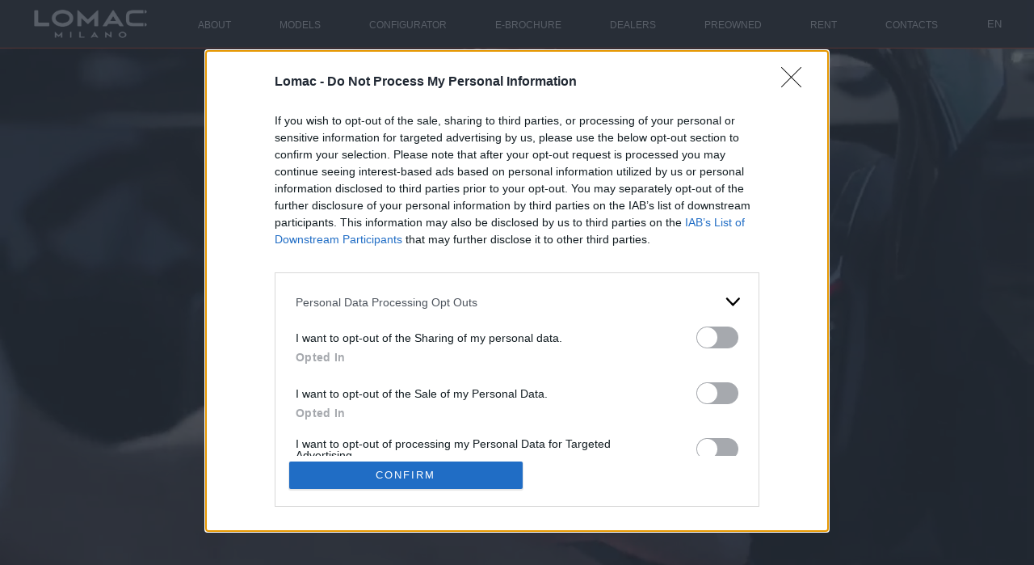

--- FILE ---
content_type: text/html; charset=utf-8
request_url: https://www.lomac.it/en/
body_size: 7286
content:

<!doctype html><html lang="en"><head><meta charset="utf-8">
    <meta name="viewport" content="width=device-width, initial-scale=1.0, maximum-scale=1.0, user-scalable=0" />
    <meta http-equiv="X-UA-Compatible" content="ie=edge" />
    <meta name="facebook-domain-verification" content="jk5ab459ubsfti3ml3z9zgiqzqvwyb" />


        <link rel="canonical" href="https://www.lomac.it/en/" />
    <link rel="alternate" hreflang="it" href="https://www.lomac.it/it/" />
<link rel="alternate" hreflang="en" href="https://www.lomac.it/en/" />
<link rel="alternate" hreflang="fr" href="https://www.lomac.it/fr/" />
<link rel="alternate" hreflang="es" href="https://www.lomac.it/es/" />
    <link rel="alternate" href="https://www.lomac.it/en/" hreflang="x-default" />
    

    <!-- InMobi Choice. Consent Manager Tag v3.0 (for TCF 2.2) -->
<script type="text/javascript" async=true>
(function() {
  var host = window.location.hostname;
  var element = document.createElement('script');
  var firstScript = document.getElementsByTagName('script')[0];
  var url = 'https://cmp.inmobi.com'
    .concat('/choice/', 'gsvJ82xepPf15', '/', host, '/choice.js?tag_version=V3');
  var uspTries = 0;
  var uspTriesLimit = 3;
  element.async = true;
  element.type = 'text/javascript';
  element.src = url;

  firstScript.parentNode.insertBefore(element, firstScript);

  function makeStub() {
    var TCF_LOCATOR_NAME = '__tcfapiLocator';
    var queue = [];
    var win = window;
    var cmpFrame;

    function addFrame() {
      var doc = win.document;
      var otherCMP = !!(win.frames[TCF_LOCATOR_NAME]);

      if (!otherCMP) {
        if (doc.body) {
          var iframe = doc.createElement('iframe');

          iframe.style.cssText = 'display:none';
          iframe.name = TCF_LOCATOR_NAME;
          doc.body.appendChild(iframe);
        } else {
          setTimeout(addFrame, 5);
        }
      }
      return !otherCMP;
    }

    function tcfAPIHandler() {
      var gdprApplies;
      var args = arguments;

      if (!args.length) {
        return queue;
      } else if (args[0] === 'setGdprApplies') {
        if (
          args.length > 3 &&
          args[2] === 2 &&
          typeof args[3] === 'boolean'
        ) {
          gdprApplies = args[3];
          if (typeof args[2] === 'function') {
            args[2]('set', true);
          }
        }
      } else if (args[0] === 'ping') {
        var retr = {
          gdprApplies: gdprApplies,
          cmpLoaded: false,
          cmpStatus: 'stub'
        };

        if (typeof args[2] === 'function') {
          args[2](retr);
        }
      } else {
        if(args[0] === 'init' && typeof args[3] === 'object') {
          args[3] = Object.assign(args[3], { tag_version: 'V3' });
        }
        queue.push(args);
      }
    }

    function postMessageEventHandler(event) {
      var msgIsString = typeof event.data === 'string';
      var json = {};

      try {
        if (msgIsString) {
          json = JSON.parse(event.data);
        } else {
          json = event.data;
        }
      } catch (ignore) {}

      var payload = json.__tcfapiCall;

      if (payload) {
        window.__tcfapi(
          payload.command,
          payload.version,
          function(retValue, success) {
            var returnMsg = {
              __tcfapiReturn: {
                returnValue: retValue,
                success: success,
                callId: payload.callId
              }
            };
            if (msgIsString) {
              returnMsg = JSON.stringify(returnMsg);
            }
            if (event && event.source && event.source.postMessage) {
              event.source.postMessage(returnMsg, '*');
            }
          },
          payload.parameter
        );
      }
    }

    while (win) {
      try {
        if (win.frames[TCF_LOCATOR_NAME]) {
          cmpFrame = win;
          break;
        }
      } catch (ignore) {}

      if (win === window.top) {
        break;
      }
      win = win.parent;
    }
    if (!cmpFrame) {
      addFrame();
      win.__tcfapi = tcfAPIHandler;
      win.addEventListener('message', postMessageEventHandler, false);
    }
  };

  makeStub();

  function makeGppStub() {
    const CMP_ID = 10;
    const SUPPORTED_APIS = [
      '2:tcfeuv2',
      '6:uspv1',
      '7:usnatv1',
      '8:usca',
      '9:usvav1',
      '10:uscov1',
      '11:usutv1',
      '12:usctv1'
    ];

    window.__gpp_addFrame = function (n) {
      if (!window.frames[n]) {
        if (document.body) {
          var i = document.createElement("iframe");
          i.style.cssText = "display:none";
          i.name = n;
          document.body.appendChild(i);
        } else {
          window.setTimeout(window.__gpp_addFrame, 10, n);
        }
      }
    };
    window.__gpp_stub = function () {
      var b = arguments;
      __gpp.queue = __gpp.queue || [];
      __gpp.events = __gpp.events || [];

      if (!b.length || (b.length == 1 && b[0] == "queue")) {
        return __gpp.queue;
      }

      if (b.length == 1 && b[0] == "events") {
        return __gpp.events;
      }

      var cmd = b[0];
      var clb = b.length > 1 ? b[1] : null;
      var par = b.length > 2 ? b[2] : null;
      if (cmd === "ping") {
        clb(
          {
            gppVersion: "1.1", // must be “Version.Subversion”, current: “1.1”
            cmpStatus: "stub", // possible values: stub, loading, loaded, error
            cmpDisplayStatus: "hidden", // possible values: hidden, visible, disabled
            signalStatus: "not ready", // possible values: not ready, ready
            supportedAPIs: SUPPORTED_APIS, // list of supported APIs
            cmpId: CMP_ID, // IAB assigned CMP ID, may be 0 during stub/loading
            sectionList: [],
            applicableSections: [-1],
            gppString: "",
            parsedSections: {},
          },
          true
        );
      } else if (cmd === "addEventListener") {
        if (!("lastId" in __gpp)) {
          __gpp.lastId = 0;
        }
        __gpp.lastId++;
        var lnr = __gpp.lastId;
        __gpp.events.push({
          id: lnr,
          callback: clb,
          parameter: par,
        });
        clb(
          {
            eventName: "listenerRegistered",
            listenerId: lnr, // Registered ID of the listener
            data: true, // positive signal
            pingData: {
              gppVersion: "1.1", // must be “Version.Subversion”, current: “1.1”
              cmpStatus: "stub", // possible values: stub, loading, loaded, error
              cmpDisplayStatus: "hidden", // possible values: hidden, visible, disabled
              signalStatus: "not ready", // possible values: not ready, ready
              supportedAPIs: SUPPORTED_APIS, // list of supported APIs
              cmpId: CMP_ID, // list of supported APIs
              sectionList: [],
              applicableSections: [-1],
              gppString: "",
              parsedSections: {},
            },
          },
          true
        );
      } else if (cmd === "removeEventListener") {
        var success = false;
        for (var i = 0; i < __gpp.events.length; i++) {
          if (__gpp.events[i].id == par) {
            __gpp.events.splice(i, 1);
            success = true;
            break;
          }
        }
        clb(
          {
            eventName: "listenerRemoved",
            listenerId: par, // Registered ID of the listener
            data: success, // status info
            pingData: {
              gppVersion: "1.1", // must be “Version.Subversion”, current: “1.1”
              cmpStatus: "stub", // possible values: stub, loading, loaded, error
              cmpDisplayStatus: "hidden", // possible values: hidden, visible, disabled
              signalStatus: "not ready", // possible values: not ready, ready
              supportedAPIs: SUPPORTED_APIS, // list of supported APIs
              cmpId: CMP_ID, // CMP ID
              sectionList: [],
              applicableSections: [-1],
              gppString: "",
              parsedSections: {},
            },
          },
          true
        );
      } else if (cmd === "hasSection") {
        clb(false, true);
      } else if (cmd === "getSection" || cmd === "getField") {
        clb(null, true);
      }
      //queue all other commands
      else {
        __gpp.queue.push([].slice.apply(b));
      }
    };
    window.__gpp_msghandler = function (event) {
      var msgIsString = typeof event.data === "string";
      try {
        var json = msgIsString ? JSON.parse(event.data) : event.data;
      } catch (e) {
        var json = null;
      }
      if (typeof json === "object" && json !== null && "__gppCall" in json) {
        var i = json.__gppCall;
        window.__gpp(
          i.command,
          function (retValue, success) {
            var returnMsg = {
              __gppReturn: {
                returnValue: retValue,
                success: success,
                callId: i.callId,
              },
            };
            event.source.postMessage(msgIsString ? JSON.stringify(returnMsg) : returnMsg, "*");
          },
          "parameter" in i ? i.parameter : null,
          "version" in i ? i.version : "1.1"
        );
      }
    };
    if (!("__gpp" in window) || typeof window.__gpp !== "function") {
      window.__gpp = window.__gpp_stub;
      window.addEventListener("message", window.__gpp_msghandler, false);
      window.__gpp_addFrame("__gppLocator");
    }
  };

  makeGppStub();

  var uspStubFunction = function() {
    var arg = arguments;
    if (typeof window.__uspapi !== uspStubFunction) {
      setTimeout(function() {
        if (typeof window.__uspapi !== 'undefined') {
          window.__uspapi.apply(window.__uspapi, arg);
        }
      }, 500);
    }
  };

  var checkIfUspIsReady = function() {
    uspTries++;
    if (window.__uspapi === uspStubFunction && uspTries < uspTriesLimit) {
      console.warn('USP is not accessible');
    } else {
      clearInterval(uspInterval);
    }
  };

  if (typeof window.__uspapi === 'undefined') {
    window.__uspapi = uspStubFunction;
    var uspInterval = setInterval(checkIfUspIsReady, 6000);
  }
})();
</script>
<!-- End InMobi Choice. Consent Manager Tag v3.0 (for TCF 2.2) -->
    <title>LOMAC NAUTICA - Lomac, rigid inflatable boats</title>
    <meta name="description" content="Lomac è leader in Italia nella costruzione e commercializzazione di gommoni, imbarcazioni pneumatiche per nautica da diporto e per lavoro. Una gamma completa di gommoni e accessori: dal piccolo tender alla grande imbarcazione per la navigazione oceanica." />
    <link
      href="https://fonts.googleapis.com/css?family=Josefin+Sans:700,Montserrat:400,500,600,700&display=swap"
      rel="stylesheet"
    />
    <link rel="stylesheet" href="/web/css/normalize.css" />
    <link rel="stylesheet" href="/web/css/fontello/css/fontello.css?dssdsxxss" />
    <link rel="stylesheet" href="/web/js/OwlCarousel2/assets/owl.carousel.min.css">
    <link rel="stylesheet" href="/web/js/OwlCarousel2/assets/owl.theme.default.min.css">
    <link rel="stylesheet" href="/web/css/style.css?v=xc7" />
        
  <script src="https://ajax.googleapis.com/ajax/libs/jquery/3.4.1/jquery.min.js"></script>
  <link rel="stylesheet" href="https://ajax.googleapis.com/ajax/libs/jqueryui/1.12.1/themes/smoothness/jquery-ui.css">
  <script src="https://ajax.googleapis.com/ajax/libs/jqueryui/1.12.1/jquery-ui.min.js"></script>
  <script src="/web/js/main.js?v=okc1"></script>

	<meta property="og:title" content="LOMAC NAUTICA"/>
	<meta property="og:type" content="website"/>
	<meta property="og:url" content="https://www.lomac.it/en/"/>
	<meta property="og:site_name" content="Lomac.it"/>
	<meta property="og:locale" content="en"/>
	<meta property="fb:admins" content="763518965"/>
	<meta property="og:description" content="Lomac è leader in Italia nella costruzione e commercializzazione di gommoni, imbarcazioni pneumatiche per nautica da diporto e per lavoro. Una gamma completa di gommoni e accessori: dal piccolo tender alla grande imbarcazione per la navigazione oceanica."/>


	<link rel="apple-touch-icon" sizes="57x57" href="/favicon/apple-icon-57x57.png">
	<link rel="apple-touch-icon" sizes="60x60" href="/favicon/apple-icon-60x60.png">
	<link rel="apple-touch-icon" sizes="72x72" href="/favicon/apple-icon-72x72.png">
	<link rel="apple-touch-icon" sizes="76x76" href="/favicon/apple-icon-76x76.png">
	<link rel="apple-touch-icon" sizes="114x114" href="/favicon/apple-icon-114x114.png">
	<link rel="apple-touch-icon" sizes="120x120" href="/favicon/apple-icon-120x120.png">
	<link rel="apple-touch-icon" sizes="144x144" href="/favicon/apple-icon-144x144.png">
	<link rel="apple-touch-icon" sizes="152x152" href="/favicon/apple-icon-152x152.png">
	<link rel="apple-touch-icon" sizes="180x180" href="/favicon/apple-icon-180x180.png">
	<link rel="icon" type="image/png" sizes="192x192"  href="/favicon/android-icon-192x192.png">
	<link rel="icon" type="image/png" sizes="32x32" href="/favicon/favicon-32x32.png">
	<link rel="icon" type="image/png" sizes="96x96" href="/favicon/favicon-96x96.png">
	<link rel="icon" type="image/png" sizes="16x16" href="/favicon/favicon-16x16.png">
	<link rel="manifest" href="/favicon/manifest.json">
	<meta name="msapplication-TileColor" content="#ffffff">
	<meta name="msapplication-TileImage" content="/favicon/ms-icon-144x144.png">
	<meta name="theme-color" content="#ffffff">

	<!-- Google Tag Manager -->
<script>(function(w,d,s,l,i){w[l]=w[l]||[];w[l].push({'gtm.start':
new Date().getTime(),event:'gtm.js'});var f=d.getElementsByTagName(s)[0],
j=d.createElement(s),dl=l!='dataLayer'?'&l='+l:'';j.async=true;j.src=
'https://www.googletagmanager.com/gtm.js?id='+i+dl;f.parentNode.insertBefore(j,f);
})(window,document,'script','dataLayer','GTM-KCBW5PW');</script>
<!-- End Google Tag Manager -->



  
    <script>
      var devi_accettare_la_privacy="Please check the privacy acceptance";
      var compila_tutti_i_campi="Fill in all fields please";
      var messaggio_inviato="Your message has been sent. Thank you for contacting us";
      var errore_generico="Non \u00e8 stato possibile inviare il tuo messaggio. Riprova e se l'errore persiste contattare il supporto.";
      var password_dont_match="Password and confirm password mismatch";
      var confirm_check="You have to confirm purchase";
      var confirm_check_client_missing="You have to wait for the customer to confirm the purchase.";
      var email_check="Insert email";
      var lingua="en";
    </script>


<!-- Facebook Pixel Code -->
<script>
!function(f,b,e,v,n,t,s)
{if(f.fbq)return;n=f.fbq=function(){n.callMethod?
n.callMethod.apply(n,arguments):n.queue.push(arguments)};
if(!f._fbq)f._fbq=n;n.push=n;n.loaded=!0;n.version='2.0';
n.queue=[];t=b.createElement(e);t.async=!0;
t.src=v;s=b.getElementsByTagName(e)[0];
s.parentNode.insertBefore(t,s)}(window,document,'script',
'https://connect.facebook.net/en_US/fbevents.js');
fbq('init', '522863928381913'); 
fbq('track', 'PageView');
</script>
<!-- <noscript>
<img height="1" width="1" src="https://www.facebook.com/tr?id=522863928381913&ev=PageView&noscript=1"/>
</noscript> -->
<!-- End Facebook Pixel Code -->

<!-- Google Analytics -->
<script type="text/javascript">
  var _gaq = _gaq || [];
  _gaq.push(['_setAccount', 'UA-31176332-1']);
  _gaq.push(['_trackPageview']);
  (function() {
	var ga = document.createElement('script'); ga.type = 'text/javascript'; ga.async = true;
	ga.src = ('https:' == document.location.protocol ? 'https://ssl' : 'http://www') + '.google-analytics.com/ga.js';
	var s = document.getElementsByTagName('script')[0]; s.parentNode.insertBefore(ga, s);
  })();
</script>
<!-- End Google Analytics -->

<script type="application/ld+json">
{
  "@context": "https://schema.org",
  "@type": "Organization",
  "name": "LOMAC NAUTICA S.R.L.",
  "url": "https://www.lomac.it",
  "logo": "https://www.lomac.it/web/img/logo_mail.jpg",
  "contactPoint": {
    "@type": "ContactPoint",
    "telephone": "+39-0251800538",
    "contactType": "customer service",
    "areaServed": "IT",
    "availableLanguage": ["Italian", "English", "French", "Spanish"]
  },
  "address": {
    "@type": "PostalAddress",
    "streetAddress": "Via Bruno Buozzi, 26",
    "addressLocality": "Milano",
    "addressRegion": "MI",
    "postalCode": "20097",
    "addressCountry": "IT"
  },
  "sameAs": [
    "https://www.facebook.com/lomacnautica/",
    "https://www.instagram.com/lomacnautica",
    "https://www.youtube.com/user/lomacgommoni"
  ]
}
</script>


</head><body class="HOMEPAGE">
<!-- Google Tag Manager (noscript) -->
<noscript><iframe src="https://www.googletagmanager.com/ns.html?id=GTM-KCBW5PW"
height="0" width="0" style="display:none;visibility:hidden"></iframe></noscript>
<!-- End Google Tag Manager (noscript) -->

<div class="wrapper">
    <header>

      <img
        src="/web/img/menu.png"
        alt="menu"
        id="menu_button"
        data-open="/web/img/menu.png"
        data-close="/web/img/close.png"
      />
      <a href="/en/" id="logoa"
        ><img src="/web/img/lomac-milano.png" alt="logo lomac" id="logo"
      /></a>
      <div id="lingua">EN	  <ul>
	  				<li><a href='/it/'  lang="it">IT</a></li>
								<li><a href='/fr/'  lang="fr">FR</a></li>
								<li><a href='/es/'  lang="es">ES</a></li>
					  </ul>
	  </div>
	  
    <div id="menu">
      <ul id="listamenu">
        <li class="firstlevel">
          <a href="javascript:;">ABOUT</a>
          <ul><li><a href="/en/heritage">Heritage</a></li><li><a href="/en/knowhow">Know how</a></li><li><a href="/en/design">Design made in Milano</a></li><li><a href="/en/custom">Customization</a></li><li><a href="/en/partner">Partnership</a></li><li><a href="/en/hullsupremacy">Hullsupremacy</a></li></ul>          </li>
        <li class="firstlevel"><a href="/en/modelli.php">MODELS</a>
        <ul>

                      <li><a href="/en/granturismo">GRANTURISMO</a></li>
                          <li><a href="/en/adrenalina">ADRENALINA</a></li>
                          <li><a href="/en/turismo">TURISMO</a></li>
                          <li><a href="/en/euforia">EUFORIA</a></li>
                          <li><a href="/en/big game">BIG GAME</a></li>
                          <li><a href="/en/tender">TENDER</a></li>
                          <li><a href="/en/club">CLUB</a></li>
                        
        </ul>
      </li>
      <li class="firstlevel"><a href="http://myboat.lomac.it/" target="_blank">CONFIGURATOR</a>
        <ul>
             <li><a href="https://myboat.lomac.it/configure/GT85"  target="_blank">GranTurismo 8.5</a></li>
             <li><a href="https://myboat.lomac.it/configure/GT105"  target="_blank">GranTurismo 10.5</a></li>
             <li><a href="https://myboat.lomac.it/configure/GT11"  target="_blank">GranTurismo 11.0</a></li>
             <li><a href="https://myboat.lomac.it/configure/GT12"  target="_blank">GranTurismo 12.0</a></li>
             <li><a href="https://myboat.lomac.it/configure/GT125"  target="_blank">GranTurismo 12.5</a></li>
             <li><a href="https://myboat.lomac.it/configure/GT14"  target="_blank">GranTurismo 14.0</a></li>
      			 <li><a href="https://myboat.lomac.it/configure/adrenalina7"  target="_blank">Adrenalina 7.0</a></li>
             <li><a href="https://myboat.lomac.it/configure/adrenalina75"  target="_blank">Adrenalina 7.5</a></li>
             <li><a href="https://myboat.lomac.it/configure/adrenalina85"  target="_blank">Adrenalina 8.5</a></li>
      			 <li><a href="https://myboat.lomac.it/configure/adrenalina9"  target="_blank">Adrenalina 9.0</a></li>
             <li><a href="https://myboat.lomac.it/configure/adrenalina9sd"  target="_blank">Adrenalina 9.0 SD</a></li>
             <li><a href="https://myboat.lomac.it/configure/adrenalina95"  target="_blank">Adrenalina 9.5</a></li>
             <li><a href="https://myboat.lomac.it/configure/adrenalina10sd"  target="_blank">Adrenalina 10.0 SD</a></li>
             <li><a href="https://myboat.lomac.it/configure/adrenalina105"  target="_blank">Adrenalina 10.5</a></li>
             <li><a href="https://myboat.lomac.it/configure/turismo7"  target="_blank">Turismo 7.0</a></li>
             <li><a href="https://myboat.lomac.it/configure/turismo95"  target="_blank">Turismo 9.5</a></li>
        </ul>
      </li>

		    <li><a  href="/en/ebrochure.php">E-BROCHURE</a></li>
        <li><a  href="/en/rivenditori-store-locator">DEALERS</a>        </li>
        <li><a href="/en/usato.php">PREOWNED</a></li>
        <li><a href="/en/noleggio.php">RENT</a></li>
        <li><a href="/en/contatti.php">CONTACTS</a></li>
      </ul>
    </div>
  </header>
    <section id="main">
      <h1>LOMAC NAUTICA</h1>
      <video autoplay loop muted poster="/web/img/placeholder.jpg">
       <source src="/web/img/lomac-video.3gp" type="video/3gpp" />
        <source src="/web/img/lomac-video.mp4" type="video/mp4" />
        Your browser does not support the video tag.
      </video>
    </section>

	
        <section id="findyourlomac">
      <h2>FIND YOUR LOMAC</h2>
      <div class="lista">
        <a href="/en/modelli.php?type=ESCLUSIVITA" style="background-image: url(/web/img/esclusivita.jpg);"
          ><p><span>EXCLUSIVENESS</span></p></a
        >
        <a href="/en/modelli.php?type=PRESTAZIONI" style="background-image: url(/web/img/prestazioni.jpg);"
          ><p><span>PERFORMANCE</span></p></a
        >
        <a href="/en/modelli.php?type=FAMIGLIA" style="background-image: url(/web/img/famiglia.jpg?old=DJI_0884.jpg);"
          ><p><span>FAMILY</span></p></a
        >
        <a href="/en/modelli.php?type=PESCA" style="background-image: url(/web/img/lapesca.jpg?2);"
          ><p><span>FISHING</span></p></a
        >
        <a href="/en/modelli.php?type=PROFESSIONALI" style="background-image: url(/web/img/professionali.jpg?zx);"
          ><p><span>PROFESSIONAL BOATS</span></p></a
        >
        <a href="/en/modelli.php?type=TENDER" style="background-image: url(/web/img/DJI_0002.jpg);"
          ><p><span>TENDER</span></p></a
        >
      </div>
    </section>



    <section id="eritage">
      <h2>HERITAGE</h2>
      <div class="eritage">
        <div class="img"><img src="/web/img/heritage.jpg" alt="heritage lomac" /><span class='sfuma'></span></div>
        <p>
        “A family of tireless enthusiasts who for 60 years and three generations have been innovating and perfecting their unrivalled know-how to guarantee the highest levels of performance, comfort, versatility and safety.
This passion evolves through new ideas, new technologies, new materials and new components. 
Driving further research, development and innovation. 
Tirelessly.”		<br/>
		<a href="/en/heritage" class="but"><span>DISCOVER</span></a>
        </p>
		
      </div>
    </section>

    <section id="contatti">
      <h2>Contacts</h2>
      <div class="lista">
        <a href="/en/rivenditori-store-locator"
          ><p>
            <span
              >DEALER LOCATOR <i class="icon icon-right-open-big"></i
            ></span></p
        ></a>
        <a href="/en/contatti.php"
          ><p>
            <span>EMAIL US <i class="icon icon-right-open-big"></i></span></p
        ></a>
      </div>
      <form method="POST" action="/en/" class="formcontatti" id="formhome">
        <div class="field">
          <h3>CONTACT US</h3>
          <p>
          Mail or phone, as you prefer, and we will contact you.          </p>
          <input type="email" name="email" id="email" placeholder="E-mail" />
          <input
            type="text"
            name="telefono"
            id="telefono"
            placeholder="Phone number"
          />
          <div class="privacy">
            <label for="privacy" class="container-checkbox">
              <input type="checkbox" name="privacy" id="privacy" />
              <span class="checkmark"></span>
            </label>
            <label for="privacy">
            <span><a href="/en/privacy.php">Privacy</a> acceptance.</span>
          </label>
         
        </div>
        
        <p class="submit">
        <span></span>
        <input type="submit" name="submit" value="Send"/>
        </p>
        </div>
      </form>
    </section><footer>
      <ul>
        <li>P.IVA: 04649400159</li>
        <li><a href="/en/trasparenza.php">Trasparenza DL 34/2019</a></li>
        <li><a href="/en/privacy.php">privacy policy</a></li>
        <li><a href="/en/contatti.php">contacts</a></li>
        <li><a href="/en/areariservata/">reserved area</a></li>
      </ul>
      <ul class="social">
        <li><a href="https://www.facebook.com/lomacnautica/" target="_blank"><span class="icon icon-facebook"></span></a></li>
        <li><a href="https://www.instagram.com/lomacnautica" target="_blank"><span class="icon icon-instagram-1"></span></a></li>
        <li><a href="https://www.youtube.com/user/lomacgommoni" target="_blank"><span class="icon icon-youtube-play"></span></a></li>
      </ul>
    </footer>
	</div> <!-- wrapper -->
  </body>
</html>


--- FILE ---
content_type: text/css
request_url: https://www.lomac.it/web/css/style.css?v=xc7
body_size: 6616
content:
* {
	-moz-box-sizing: border-box;
	-webkit-box-sizing: border-box;
	box-sizing: border-box;
}

* {
	-webkit-transition: all 0.4s ease-in-out;
	-moz-transition: all 0.4s ease-in-out;
	-o-transition: all 0.4s ease-in-out;
	transition: all 0.4s ease-in-out;
}


html,
body {
	padding: 0;
	margin: 0;
	width: 100%;
	height: auto;
	background: #FFF;
	font-family: 'Montserrat', sans-serif;
	font-size: 15px;
	background-color: #fff;
	position: relative;
	color: white;
	background-color: #404042;
}
html {
	background-color:#111
}
body {
	padding-top: 10vh;

}

img {
	max-width: 100%;
	height: auto;
}

a,
a:hover,
a:visited {
	text-decoration: none;
	color: white;
}

h1 {
	display: none;
}

code {font-family:'Courier New',monospace; font-weight:normal; text-transform:uppercase; background:#eee;border-bottom: 1px dashed #888;padding: 7px 5px 3px 5px;display: block;border-radius: 3px;font-size: 13px;}
code.off {background:#eee;}
code.on {background:green;color:#fff!important}
code.off.SCADUTA {background:red;color:#fff}
code.off.PENDING {background:yellow;}

header {
	position: fixed;
	top: 0;
	left: 0;
	right: 0;
	background-color: #404042;
	display: flex;
	flex-direction: row;
	flex-wrap: nowrap;
	height: auto;
	align-items: center;
	padding: 10px 20px;
	height: 10vh;
	justify-content: space-between;
	z-index: 10;
	touch-action: none;
	border-bottom: 1px solid #ef5a34;
}

header a#logoa {

	flex: 0 0 40%;
	display: flex;
	justify-content: center;
	align-items: center;
	flex-direction: column;
	height: 100%;
}

#menu_button,
#lingua {
	flex: 0 0 50px;
	color: white;
	padding: 0;
	margin: 0;
	text-align: center;
	width: 50px;
	cursor: pointer;
	position: relative;
}
#lingua {width: 50px;}
#lingua ul {
	display: none;
	max-height: 0;
}

#lingua.aperto {background:#000a}
#lingua.aperto ul {
	display: flex;
	max-height: 200px;
	position: absolute;
	top: 0px;
	list-style: none;
	padding: 10px 0 0 0;
	margin-top: 23px;
	left: 0px;
	flex-direction: column;
	background: #000a;
	width: 50px;
}

#lingua.aperto li {
	padding: 5px 10px;
}

img#logo {

	max-height: 100%;
}

img#menu_button {
	padding: 10px;
	z-index: 90;
}

#main {
	width: 100%;
	height: auto;
	overflow: hidden;
}

#main>video,
#main>img,#main>.owl-carousel .item img{
	width: 100%;
	height: 100vw;
	min-width: 100%;
	min-height: 100%;
	object-fit: cover;
	object-position: center;
}
#main>.owl-carousel,#main>.owl-carousel .item{
	width: 100%;
	height: 70vh;
	min-width: 100%;
	min-height: 100%;
  
}
.owl-carousel{
	position: relative;
}
.owl-carousel .owl-nav {
	position: absolute;
	top: 45vh;
	width: 100%;
	display: flex;
	justify-content: space-between;
}
.owl-carousel .owl-nav button.owl-next, .owl-carousel .owl-nav button.owl-prev {
	background: rgba(0, 0, 0, 0.4);
}


section.prodotto {
	border-bottom: 1px solid #ef5a34;
	position: relative;

}

section.single {
	height: auto !important;
	padding-left: 20px;
	padding-right: 20px;
}

#menu {
	position: fixed;
	top: 0;
	left: 0;
	right: 0;
	height: 100vh;
	z-index: 10;
	background: rgba(0, 0, 0, 0.9);
	display: none;
	touch-action: none;
}


#menu ul {
	display: flex;
	flex-direction: column;
	color: white;
	width: 100%;
	height: 100%;
	padding: 0;
	margin: 0;
	justify-content: space-around;
	align-items: center;
	list-style-type: none;
}

#menu>ul {
	padding: 10vh 20px 10vh 20px;
}
#menu ul li.firstlevel.aperto {padding:20px 0}

#menu ul li {
	cursor: pointer;
	color: white;
	font-size: 1.2em;
	text-align: center;
}

#menu ul li a {
	color: white;
	text-align: center;
}

#menu li.firstlevel>ul {

	height: auto;
	max-height: 0;
	overflow: hidden;

}

#menu li.firstlevel.aperto>ul {


	max-height: 1000px;

}

#menu>ul>li>ul>li a {

	font-size: 0.5em;
}

li.firstlevel.aperto>a {
	border-bottom: 1px solid #ef5a34;
}



ul#menu-prodotto {
	display: flex;
	position: absolute;
	bottom: 0;
	left: 20px;
	flex-direction: column;
	list-style: none;
	padding: 0;
	margin: 0;
	max-height: 63px;
	min-height: 63px;
	z-index: 3;
}

ul#menu-prodotto.aperto {
	max-height: 1000px;
}

ul#menu-prodotto li {
	color: white;
	height: 63px;
	min-width: 110px;
	order: 0;
	font-family: 'Josefin Sans', sans-serif;
	background-color: #404042;
	display: flex;
	justify-content: center;
	align-items: center;
}

ul#menu-prodotto li:not(.sel) {
	display: none;
	border-top: 1px solid #ef5a34;
}

ul#menu-prodotto.aperto li:not(.sel) {
	display: flex;
	font-size: 0.8em;
	height: 40px;
}

ul#menu-prodotto li.sel:before {
	content: '\e802';
	font-family: "fontello";
	font-style: normal;
	font-weight: normal;

}

ul#menu-prodotto.aperto li.sel:before {
	content: '\e801';
	font-family: "fontello";
	font-style: normal;
	font-weight: normal;

}

ul#menu-prodotto li.sel {
	flex-direction: column;
	order: 999;
	background-color: #ef5a34;


}

.listafoto {
	position: relative;
}

.listafoto .apri {
	position: absolute;
	bottom: 0;
	right: 0;
	background-color: #ef5a34;
	padding: 5px 15px;
}

.listafoto ul {
	padding: 0;
	margin: 0;
	list-style: none;
	width: 100%;
	display: flex;
	flex-direction: column;
	overflow: hidden;
}

.listafoto li,
.listafoto li a,
.listafoto li img {
	width: 100%;
	height: auto;
	display: block;
}

.listafoto li {
	max-height: 0;
}

.listafoto li:first-child,
.listafoto.aperto li {
	max-height: 1000px;
}

.listafoto.aperto .apri>span {
	display: block;
	transform: rotate(180deg);
}

h2,
.prodotto h1,
.single h1 {
	font-family: 'Josefin Sans', sans-serif;
	font-weight: bold;
	color: white;
	font-size: 1.4em;
	padding-top: 30px;
	margin: 0 20px 30px 20px;
	border-bottom: 2px solid #ef5a34;
	display: block;
	text-transform: uppercase;
}

.single h1,
.single h2 {
	margin: 0 0 30px 0;
}

#eventi h3 {
	font-weight: bold;
	color: #ef5a34;
	margin: 20px 20px 0px 20px;
	font-size: 1.3em;
}

#eventi p {
	margin: 20px 20px 0 20px;
	padding-bottom: 0px;
}
#eventi p:last-child {
	padding-bottom:50px
}
#eventi img {

	width: 100%;
	height: auto;
}

#findyourlomac {

	background-color: black;
}

.lista {
	margin: 20px 0;
	padding: 0;
	display: flex;
	flex-direction: column;

}

.lista a {
	height: 200px;
	width: 100%;
	background-size: cover;
	background-position: center;
	background-repeat: no-repeat;
	position: relative;
	overflow: hidden;
}

.lista a>p {
	border-left: 20px solid #ef5a34;
	padding-left: 10px;

	display: block;
	margin: 0;
	font-weight: 500;
}

.lista a>p>span {
	display: block;
	padding: 10px 20px 10px 20px;
	background-color: #404042;
	text-transform: uppercase;
	font-weight: 500;
}

.lista.modelli a {
	display: flex;
	flex-direction: column;
	height: 60vh;
	margin-bottom: 30px;

}

.lista.modelli a>p>span {

	background-color: #ef5a34;

}

.lista .contenuto {
	flex: 1 1 100%;
	display: flex;
	align-items: flex-end;
	font-size: 0.8em;

}

.lista .contenuto>p {
	margin: 0em;
	padding: 10px 20px;
	background: rgba(0, 0, 0, 0.8);

}

.eritage {
	position: relative;
	/* padding-bottom: 110px; */
}

#eventi a.but span, .eritage a.but span {
	text-transform: uppercase;
	background: #fff;
	color: #000;
	font-size: .7em;
	font-weight: bold;
	line-height: 2em;
	border-left: 5px solid #404040;
	display: block;
	padding: 0 5px;
}

#eventi a.but,
.eritage a.but {
	border-left: 10px solid #EF5A34;
	display: inline-block;
	margin-top: 10px;
}

.eritage .img,
.eritage img {
	position: relative;
	width: 100%;
	height: auto;
}

.eritage .sfuma {
	background-image: url(../img/sfumato-vert.png);
	background-position: top left;
	background-repeat: repeat-x;
	position: absolute;
	bottom: 0;
	left: 0;
	width: 100%;
	/* border: 1px solid red; */
	height: 90px;
}


.eritage p {
	padding: 20px 20px 0 20px;
	margin: 0;
	font-size: .8em;
}

#contatti .lista {
	padding-left: 20px;
	padding-right: 20px;
	padding-bottom: 0;
	margin-bottom: 0;
}

#contatti .lista a {
	height: auto;
	margin-bottom: 20px;
}

#contatti .lista p>span {
	border: 1px solid #ef5a34;
	background: white;
	color: black;
	font-size: 1.15em;
	display: flex;
	justify-content: space-between;
	padding-right: 5px;
	align-items: center;
}

#contatti .lista p>span>i {
	font-size: 0.8em;
}


form {
	border-left: 20px solid #ef5a34;
	margin: 0 20px;
	padding-left: 10px;
}

#formembed form {
	margin: 0;
	padding-left: 0;
}


form .field {
	padding-right: 5px;
	border: 1px solid #ef5a34;
	background: white;
	color: black;
	padding: 20px;
}

form.smallfields .field input {padding:10px}
form.smallfields .field textarea {height:100px;min-height:100px;}
form.smallfields .privacy {margin-top:0}

form#formsfogliabile.smallfields > p{
	padding:10px 20px;
}
form h3 {
	margin: 0;
	padding: 0;
	font-weight: 500;
	font-size: 1.15em;
	margin-bottom: 20px;
}

form p {
	margin: 0;
	padding: 0;
	margin-bottom: 20px;
}

form p.submit {
	display: flex;
	align-items: center;
	margin-bottom: 20px;
	flex-wrap: wrap;
	justify-content: center;
}

form p.submit>span {
	margin-bottom: 20px;
	color: #ef5a34;
	text-align: right;
}

form input,
form textarea {
	width: 100%;
	border: 1px solid #ef5a34;
	padding: 20px;
	margin-bottom: 20px;
}

form textarea {
	min-height: 200px;
}

form a {
	color: black !important;
	text-decoration: underline !important;
}

form .privacy,
form .modello {
	display: flex;
	align-items: center;
	margin-bottom: 20px;
}

form input[type="submit"],form input[type="button"],
button,a.button {
	background: #ef5a34;
	color: white;
	cursor:pointer;
}

button,a.button {
	border: 1px solid white;
	padding: 5px;
	cursor: pointer;
}

.colonne-pannello .button {border-radius:2px;font-weight:bold;
						   text-transform:uppercase;font-size:12px;padding:10px}

form input[type="submit"]:disabled {
	background: #888;
	border: 1px solid #888;
}

form .navigazione {
	color: white;
	background-color: #ef5a34;
	padding: 20px;
	margin-bottom: 20px;
	display: flex;
	flex-direction: column;
}

form .navigazione input,form .navigazione select {
	padding: 10px;
	margin-top: 10px;
	display: block;
}

form .navigazione input:last-child {

	margin-bottom: 0;
}

form .navigazione label:last-child {

	margin-top: 20px;
}

.container-checkbox {
	display: inline-block;
	position: relative;
	cursor: pointer;
	font-size: 22px;
	-webkit-user-select: none;
	-moz-user-select: none;
	-ms-user-select: none;
	user-select: none;
	height: 25px;
	width: 25px;
	margin: 0;
	margin-right: 10px;
}

/* Hide the browser's default checkbox */
.container-checkbox input {
	position: absolute;
	opacity: 0;
	cursor: pointer;
	height: 0;
	width: 0;
}

/* Create a custom checkbox */
.container-checkbox .checkmark {
	position: absolute;
	top: 0;
	left: 0;
	height: 100%;
	width: 100%;
	background-color: white;
	border: 1px solid #ef5a34;
}




.container-checkbox input:checked~.checkmark {
	background-color: white;
}


.container-checkbox .checkmark:after {
	content: "";
	position: absolute;
	display: none;
}


.container-checkbox input:checked~.checkmark:after {
	display: block;
}


.container-checkbox .checkmark:after {
	left: 9px;
	top: 5px;
	width: 5px;
	height: 10px;
	border: 1px solid #ef5a34;
	border-width: 0 3px 3px 0;
	-webkit-transform: rotate(45deg);
	-ms-transform: rotate(45deg);
	transform: rotate(45deg);
}

.testo>p,
.testo>div {
	padding: 0 20px 0 20px;
}

.dati h2 {
	display: flex;
	justify-content: space-between;
	/* font-size: 1.2em; */
}
.dati>div,
.dati>table,
.dati>p {
	padding: 0 20px;
	max-height: 0;
	overflow: hidden;
	display: flex;
	flex-direction: column;
}
.dati p a {text-decoration:underline}

.dati.aperto>div,
.dati.aperto>table,
.dati.aperto>p {
	max-height: 5000px;
	margin-bottom: 20px;
}
.dati table {
	width:100%;
}
.dati>div {margin: 0 0px;}

.dati ul {padding:0 20px}
.dati ul li {padding-bottom:10px}

.dati.aperto .apri {
	transform: rotate(180deg) translateY(4px);
}

.dati table tr {
	border-bottom: 1px solid #ef5a34;
}

.dati table tr {
	border-bottom: 1px solid #ef5a34;
	flex-wrap: nowrap;
	display: flex;
	justify-content: space-between;
	padding: 10px 0;
}

.dati table td:first-child {
	flex: 1 1 50%;

}

.dati table td:last-child:not(:first-child) {
	padding-left: 5px;
	text-align: right;
}

.dati table tr:last-child {
	border-bottom: none;
}

.tabbed {margin-bottom:3rem}
.tabbed .tab {display:none}
.tabbed .tab#virtualtour iframe {width:100vw;height:120vw}
.tabbed .tab.open {display:block}
.tabbed .tasti {
	display:flex;
	font-size: .8rem;
	justify-content: space-around;
	align-items:center;
	margin:1rem 0;
}
.tabbed .tasti a {padding:.5rem;border:1px solid #fff;font-weight: 500;}
.tabbed .tasti a.on {background:#fff;color:#000}
.tabbed .pdf {padding:3rem 2rem;text-align:center;line-height:2rem;font-size:1.1rem;
	background:#111
}
.tabbed a#gotoform { display:inline-block;line-height:4rem;font-size:2rem; width:4rem;height:4rem;border:2px solid #fff; border-radius:50%;}

.pulse {

	box-shadow: 0 0 0 0 rgba(0, 0, 0, 1);
	transform: scale(1);
	animation: pulse 1s infinite;


}

@keyframes pulse {
	0% {
		transform: scale(0.95);
		box-shadow: 0 0 0 0 rgba(0, 0, 0, 0.7);
	}

	70% {
		transform: scale(1);
		box-shadow: 0 0 0 10px rgba(0, 0, 0, 0);
	}

	100% {
		transform: scale(0.95);
		box-shadow: 0 0 0 0 rgba(0, 0, 0, 0);
	}
}




footer {
	border-top: 1px solid #ef5a34;
	padding: 20px;
	margin-top: 20px;
	display: flex;
	flex-direction: row;
	flex-wrap: nowrap;
	justify-content: space-between;
	align-items: center;
}

footer ul {
	list-style-type: none;
	padding: 0;
	margin: 0;
}

footer ul li {
	font-size: 0.9em;
	margin-bottom: 5px;
	text-transform: capitalize;
}

footer ul.social {
	display: flex;
	flex-direction: row;
	flex-wrap: nowrap;
	justify-content: space-between;
	align-items: center;

}

footer ul.social li {

	font-size: 1.5em;
	margin-left: 10px;
}

.spazio {
	margin-top: 50px;
}

.tabella {
	display: flex;
	flex-direction: column;

}

.tabella.rivenditori {
	margin-top: 30px;
	padding: 0 30px;
}

.tabella .filtri {
	display: flex;
	flex-direction: column;
	width: 100%;
}

.tabella .filtri select {
	width: 100%;
	margin-bottom: 20px;
}

.tabella .paginaz {
	display: flex;
	width: 100%;
	justify-content: center;
}

.tabella .paginaz a {
	background: #ef5a34;
	color: white;
}

.tabella .paginaz a {
	width: 30px;
	background: #ef5a34;
	color: white;
	padding: 5px;
	height: 30px;
	display: flex;
	justify-content: center;
	align-items: center;
	margin: 0 5px;
}

.tabella .paginaz a.selected {

	color: #ef5a34;
	background: white;
	border: 1px solid #ef5a34;
}

.tabella .datitabella {
	margin-bottom: 20px;
}

.tabella .datitabella .header,
.tabella .datitabella .riga {
	display: flex;
	width: 100%;
	flex-direction: column;
	justify-content: space-between;
	align-items: center;
	border-bottom: 1px solid #ef5a34;
}

.tabella .datitabella .header p,
.tabella .datitabella .riga p {
	text-align: center;
	word-break: break-word;
}

.tabella .datitabella p.foto_span {
	display: flex;
	flex-direction: column;
	width: 100%;
	align-items: center;
}

.tabella .datitabella p.foto_span img,
.tabella .datitabella p.foto_span a {
	width: 100%;
	display: block;
}

.tabella .datitabella p.foto_span span {
	width: 100%;
	display: block;
	text-align: center;
	background: #ef5a34;
	font-size: 0.8em;
	font-weight: 600;
	padding: 5px;
}

.tabella .datitabella .header p {
	color: white;
	border-left: 10px solid #ef5a34;
	padding-left: 10px;
	font-weight: 600;
	white-space: nowrap;
	overflow: hidden;

	text-overflow: ellipsis;

}

.tabella .datitabella .header {
	display: none;
}

.tessere {
	display: flex;
	flex-direction: row;
	flex-wrap: wrap;
}



#map {
	width: 100%;
	height: 474px;
}

#map * {
	-webkit-transition: none;
	-moz-transition: none;
	-o-transition: none;
	transition: none;
}

.store-locator h2 {padding-left:2rem}
.store-locator .tabella .datitabella p {
	text-align: left!important;
	width:100%;
	margin:.5rem 0;
}
.store-locator .tabella .datitabella p:first-child {
	margin-top:2rem;
}
.store-locator .tabella .datitabella p:last-child {
	margin-bottom:2rem;
}




.formrivenditori {
	border-left: none;
}

.formrivenditori .result {
	padding:1rem;color: #fff;
}

.formrivenditori .field {

	display: flex;
	margin-top: 20px;
	padding: 0;
	width: auto;
	background: 0;
	border: none;
	justify-content: center;
}

.formrivenditori input {
	margin-bottom: 0;
}

.infoWindow,
.infoWindow a {
	color: black;
}

.center {
	text-align: center !important;
}

.single p a {
	text-decoration: underline;
}

.colonne {
	display: flex;
	flex-direction: row;
	flex-wrap: wrap;


}

.colonne.due-colonne>*,
.colonne.colonne-pannello>* {
	flex: 0 0 100%;
}

#login-garanzia form,
#registrazione-garanzia form {
	margin-left: 0;
	margin-right: 0;
}

#login-garanzia {
	margin-bottom: 20px;

}

ul#pannello {
	list-style: none;
	padding: 0;
	margin: 0;
}

ul#pannello li {
	cursor: pointer;
	border-left: 10px solid #ef5a34;
	margin-bottom: 20px;
	padding-left: 10px;
}

ul#pannello li:hover {
	text-decoration: underline;
	text-decoration-color: #ef5a34;
}

.colonne-pannello #dettaglio h3 {
	padding-top: 0;
	margin-top: 0;
}

.colonne-pannello form {
	border: none;
	margin: 0;
}

form#formnuovagaranzia {
	margin: 0;
}
form#formnuovagaranzia .navigazione {
	margin: 0;
	
}
form#formnuovagaranzia .conferma{
	display: block;
	margin-bottom: 20px;
	
}
form#formnuovagaranzia .conferma.disabled{
   opacity: 0.5;
   
	
}
form#formnuovagaranzia .conferma.disabled *{
	cursor: default;
	
	 
 }

 ul#listagaranzie {
	list-style-type: none;
	padding: 0;
	margin-bottom: 20px;
   
}
ul#listagaranzie li {
	background: #fff;
	color: black;
	border: 1px solid #ef5a34;
	padding: 10px;
	margin-bottom: 20px;
	border-radius: 3px;
	align-items:center;
}
ul#listagaranzie li span {display:block;padding-bottom:5px;font-weight: bold;}
ul#listagaranzie li a {
   
	color: black;


}
ul#listagaranzie li a.but {
   color:  #fff;
   background: #ef5a34;
   line-height: 2rem;
   display: inline-block;
   padding: 0 1rem;
   font-size: .8rem;
	border-radius:2px
}
ul#listagaranzie li a.but span {
		padding:0;text-transform:uppercase
}

#garanzie{
padding-bottom: 20px;
}
#formnuovagaranzia select{
	width: 100%;
}

form a#recuperapassword {
	color: #ef5a34 !important;
	flex: 1 0 auto;
	align-self: flex-end;
	margin-bottom: 20px;
}
button.submit{
flex: 0 0 auto;padding:20px;
}

.min100{
	min-height: 50vh;
}

.E-BROCHURE #formembed {height:auto;}

#formembed{
	overflow: hidden;
	position: relative;
	width: calc(100% - 40px);
	height: 800px;
	padding: 0;
	margin: 0 20px;
}

#formembed.hull-embed {
	width:100%;margin:0;
}

.flipimage {
	width: 100%;
	position: absolute;
	height: 100%;
	background-position: center;
	background-size: cover;
	background-repeat: no-repeat;
	top:0;
	left:0;
	display: flex;
	justify-content: center;
	align-items: center;
	background-color: #edecf2;
}

form#formsfogliabile {
	background: rgba(0,0,0,0.5);
}
form#formsfogliabile > p{
	padding: 20px;
	display: block;
}

a.configuratore {position:absolute;top: 7rem;right: 1rem;z-index: 1;/* border: 2px solid #fff; */padding: 1rem;background: #ef5a34;font-weight: bold;}

/* body.E-BROCHURE {padding-top:30px} */

.brochures, #opts { display:flex; flex-direction:row; flex-wrap:wrap; justify-content:space-between}
.brochures a, #opts a {display:flex; flex:0 0 100%; margin-bottom:10%}
.brochures a img, #opts a img {width:100%}

.E-BROCHURE .backmenu {
	position: absolute;
	top: 20px;
	right: 20px;
	color: #ffffff!important;
	z-index:2;
}
.E-BROCHURE #sfoglia {width:100%;}
.E-BROCHURE #eventi {text-align:center}
.E-BROCHURE #backmenu2 {
	top:10px;
	background:#000;
}
.logo-magni{
	margin-top: 5%;
}




.areatable {
	display:flex;
	flex-wrap:wrap;
}
.areatable tr { border-radius:3px;display:flex; flex-wrap:wrap;padding:10px; background:#fff; color:#111!important}
.areatable td {display: block; flex:0 0 100%;padding:5px 0 ;}
.areatable thead {display:none}
.areatable code {color:#111}
.areatable span {font-weight:bold}
.areatable .but {
	   color:  #fff;
   background: #ef5a34;
   line-height: 2rem;
   display: inline-block;
   padding: 0 1rem;
   font-size: .8rem;
	border-radius:2px
}

.disattiva{background: #ddd;}


#main.noslider .featured_image {
	width:100%;
	height: auto;
}

@media (min-width: 480px) {
	#opts a,
	.brochures a {flex:0 0 45%; }

	#formembed form {
		margin: 0 20px;
		padding-left: 10px;
	}
}


@media (min-width: 1024px) {
	body {font-size:18px;line-height: 24px;}

	.flipimage {
		justify-content: flex-end;
	}
	#formembed{
	 
		width: calc(100% - 80px);
	   
		padding: 0;
		margin: 0 40px;
	   
	}

	form#formsfogliabile {
		transform: scale(0.8);
		margin: 0;
	}

	ul#listagaranzie li p {
		margin-right:10px;
		flex:1 1 5%; align-self:flex-start
	}
	ul#listagaranzie li {
		display:flex
		
	}
	ul#listagaranzie li span {display:inline-block;
		width:40%;
		padding-bottom:0px;}

	#formnuovagaranzia select{
		width: auto;
	}
	form#formnuovagaranzia .navigazione {
		margin: 0;
		flex-direction: row;
		align-items: center;
		flex-wrap: wrap;
		margin-bottom: 20px;
	}
	form#formnuovagaranzia .navigazione label{
		margin: 20px 20px 0 0;
		
	}
	.colonne.due-colonne>* {
		flex: 0 0 50%;
	}

	.colonne.colonne-pannello>#pannello {
		flex: 0 0 20%;
	}

	.colonne.colonne-pannello>#dettaglio {
		flex: 0 0 80%;
		padding-left: 2rem;
	}

	#login-garanzia form {/* margin-right: 40px; */}

	#login-garanzia {
		margin-bottom: 0;
	}

	h2 {margin: 0 40px 30px 40px;font-size: 1.1em;}

	.prodotto h1,
	.single h1 {
		font-size: 1.4em;
	}

	.prodotto h1 {
		margin-left: 40px;
		margin-right: 40px;
	}

	.prodotto.mapcontainer h1 {
		margin: 0 40px 30px 40px;
	}
	.store-locator h2 {padding-left:40px}
	.store-locator .tabella .datitabella p {
		margin:1rem 0;
	}
	.store-locator .tabella .datitabella p:first-child {
		margin-top:1rem;
	}
	.store-locator .tabella .datitabella p:last-child {
		margin-bottom:1rem;
	}

	#eventi .item {
		display: flex;
		flex-direction: row;
		justify-content: space-between;
		align-items: flex-start;
		padding: 0px 40px;
		margin-bottom: 40px;
	}

	#eventi p {
		padding-bottom: 50px;
	}
	#eventi a.pic,
	#eventi>img,
	#eventi .contenuto {

		flex: 0 0 47%;
		width: 47%;
	}

	#eventi h3 {

		margin-top: 0;
		margin-left: 0;
	}

	#eventi p {
		margin-left: 0;
		padding-bottom: 0;
		line-height: 1.3em;
	}

	.lista {
		margin: 20px 40px;
		flex-wrap: wrap;
		justify-content: space-between;
		flex-direction: row;
	}

	.lista a {
		flex: 0 0 47%;
		width: 47%;
		margin-bottom: 50px;
	}
	.lista.modelli a {
		min-height:400px!important;
	}
	.lista a>p>span {

		font-size: 1.2em;
	}

	.lista.modelli {
		margin-left: 0;
		margin-right: 0;
	}

	.eritage {
		padding: 0 40px;
		display: flex;
		flex-direction: row;
		justify-content: space-between;
		flex-wrap: nowrap;
		align-items: stretch;
	}

	.eritage .img {
		flex: 0 0 47%;
		width: 47%;

	}

	.eritage .sfuma {
		background-image: url(../img/sfumato-oriz.png);
		background-repeat: repeat-y;
		right: 0;
		top: 0;
		left: auto;
		bottom: auto;
		width: 175px;
		height: 100%;
	}

	.eritage .img img {
		width: 100%;
	}

	.eritage p {
		position: static;
		padding: 0 0 0 4%;
		flex: 1 1 100%;
		background-image: none;
		background-size: 51% 100%;
		background-position-x: -100px;
		margin-left: -3%;
		font-size: .9em;
		line-height: 1.5em;
	}

	#contatti .lista {
		padding-left: 0px;
		padding-right: 0px;
	}

	form {

		margin: 0 40px;

	}

	form input {
		width: auto;

		display: block;
	}

	form p.submit {
		justify-content: flex-end;
		margin: 0;
		flex-wrap: nowrap;
	}

	form p.submit>span {
		margin-bottom: 0;
		margin-right: 20px;

	}

	form p.submit>input {
		margin-bottom: 0;


	}

	form input[type="submit"] {
		display: inline;
	}

	footer,
	header {
		padding: 20px 40px;

	}

	img#menu_button {
		display: none;
	}

	header {
		height: 60px;
	}

	header a#logoa {
		height: 40px;
		flex: 0 0 auto;
		width: auto;
	}

	#lingua {
		flex: 0 0 auto;
		order: 2;
		width: auto;
		font-size: 0.7em;
	}

	#lingua.aperto ul {

		left: -13px;

	}

	body {
		padding-top: 60px;

	}

	
	#main.mapcontainer,
	#main.noslider {height: auto;min-height: auto;}

	.PAGE-CONTATTI #main {min-height:auto;}

	#main>video,
	#main>img,#main>.owl-carousel .item img{
		height: 50vw;
		/* min-height: 600px; */
	}
	#main>.owl-carousel,#main>.owl-carousel .item{
		height: calc(100vh - 60px);
		min-height: 800px;
	  
	}

	#menu {
		display: block;
		position: static;
		order: 1;
		flex: 1 1 100%;
		background: none;
		height: 60px;
	}

	#menu>ul {
		flex-direction: row;
		font-size: 0.9em;
		/* padding: 0; */
		padding: 0 3%;
	}

	#menu ul li a {
		font-size: .6em;
	}

	#menu li>a:hover {
		border-bottom: 1px solid #ef5a34;
	}

	#menu ul li {
		text-align: left;
		position: relative;
		line-height: .7em;
		padding: .15em 0;

	}

	#menu li.firstlevel>ul {
		border-left: 1px solid #ef5a34;
		position: absolute;
		left: 0;
		background: rgba(48,48,48,240);
		top: 40px;
		width: 160px;
		align-items: flex-start;
		padding-left: 10px;
		display: flex;
	}

	#menu li.firstlevel.aperto>ul {
		padding-bottom: 10px;
	}

	.testo>p,
	.testo>div {
		padding: 0 40px 0 40px; 
	}
	 .testo ul {padding: 0 40px 0 60px; }

	.dati>table,
	.dati>p {
		padding: 0 40px;
	}

	ul#menu-prodotto {
		left: 40px;
	}

	.listafoto .apri {
		display: none;
	}

	.listafoto ul {
		position: relative;
		width: 100%;
		height: calc(100vh - 60px);
	}

	.listafoto ul li {
		display: block;
		position: absolute;
		max-height: initial !important;
	}

	.listafoto ul li img {
		width: auto;
		height: auto;
		min-width: 100%;
		min-height: 100%;
		display: block;
		object-fit: cover;
		object-position: center;
		max-height: 100%;
		max-width: 100%;
	}

	.listafoto ul li a {
		width: 100%;
		height: 100%;
		display: block;
		overflow: hidden;

	}

	.listafoto ul li.uno {
		height: 100%;
		width: 34%;
		top: 0;
		left: 0;
	}

	.listafoto ul li.due {
		height: 50%;
		width: 66%;
		top: 0;
		left: 34%;
	}

	.listafoto ul li.tre {
		height: 50%;
		width: 33%;
		top: 50%;
		left: 34%;
	}

	.listafoto ul li.quattro {
		height: 50%;
		width: 33%;
		top: 50%;
		right: 0;
	}

	section.single {
		padding-left: 40px;
		padding-right: 40px;
	}

	.single p {
		font-size: .8em;
		line-height: 1.2em;
	}

	.single .sezione, .testo .sezione {
		display: flex;
		flex-wrap: wrap;
		justify-content: space-between;
		align-items:center;
	}

	.single .sezione p,.testo .sezione p {
		width: 46%;
	}

	.single .sezione h2,.testo .sezione h2 {
		flex: 0 0 100%; margin-left:0
	}


	/* TEST, VEDIAMO SE PIACE 
	section.single,section#main h1, section#contatti, section.dati, section.testo {max-width:1024px;
		margin-left:auto;margin-right:auto;}*/


	.tabella .filtri {
		justify-content: center;
		flex-direction: row;
		padding: 20px 0;
	}

	.tabella .filtri select {
		width: 20%;
		margin-right: 20px;
		font-size: .8em;
		padding: 5px;
	}

	.tabella .datitabella .header,
	.tabella .datitabella .riga {

		flex-direction: row;
	}

	.tabella .datitabella .header.colonne_3,
	.tabella .datitabella .riga.colonne_3 {
		padding: 0 50px;

	}
	
	.tabella .datitabella .colonne_6>p {
		flex: 0 0 16%;
	}

	.tabella .datitabella .colonne_3>p {
		flex: 0 0 32%;
	}

	.tabella .datitabella .header {
		display: flex;


	}

	.tabella.rivenditori {

		padding: 0 40px;
	}

	.tabella .datitabella .header p,
	.tabella .datitabella .riga p {
		text-align: left;
		font-size: .6em;
	}

	.tabella .datitabella p.foto_span {

		padding-right: 20px;

	}

	.tabella .datitabella .riga.colonne_3 p.foto_span a,
	.tabella .datitabella .riga.colonne_3 p.foto_span span {
		width: 60%;
		display: block;
	}

	.tabella .datitabella .riga.colonne_3 p.foto_span {

		align-items: flex-start;
	}


	.lista.modelli a {

		height: 40vh;
		background-size: 100%;

		-webkit-transition: all 2s ease-in-out;
		-moz-transition: all 2s ease-in-out;
		-o-transition: all 2s ease-in-out;
		transition: all 2s ease-in-out;

	}

	.lista.modelli a:hover {
		background-size: 125%;
		background-position-y: -23vh
	}
	form a#recuperapassword {
	  
		margin-bottom: 0;
	}

	.dati>div {margin: 0 0px;padding:0 40px}
	.dati ul {margin: 0 40px}
	.dati ul li {padding-bottom: 0px}


	.tabbed .tab#virtualtour iframe {width:100vw;height:50vw}

	.tabbed .tasti {
		font-size:1rem;
		width:70%;
		margin:1rem auto;
		justify-content: center;
	}
	.tabbed .tasti a {padding:.5rem 2rem;font-weight:500;margin:0 2rem}
	.tabbed .pdf {padding:8rem 2rem }



	a.configuratore {right:40px}    


	#opts a,
	.brochures a {flex:0 0 22%; margin-bottom:5%}

	.logo-container{
		display: flex;
		flex-wrap: wrap;
	}
	.logo-container p{
		flex: 0 0 33%;
		margin-right: 0.5%;
		margin:1% auto 1% auto;
	}
	.logo-magni{
		margin: 4% 0% 0% 25%;
		width: 50%;
	}


	.areatable {
		margin:20px 0;
		display:table;border-collapse:collapse;border-radius:3px;overflow:hidden;
		width:100%;
	}
	.areatable tr { display:table-row}
	.areatable td, .areatable th  {text-align:left;display:table-cell;padding:10px;border:1px solid #ddd}
	.areatable th {font-size:14px;}
	.areatable thead {display:table-header-group;background: #eee;}
	.areatable thead tr {background:transparent;}
	.areatable td span.label {display:none}





	
}

@media (min-width: 1336px) {
	#menu>ul {
		padding-right: 50px;
		padding-left: 10%;
	}

	#menu ul li a {
		font-size: .7em;
	}

	.single p,
	.eritage p {
		font-size: 1em;
		line-height: 1.4em;
	}

	.tabbed .tasti {
		font-size:1rem;
		width:50%;
	}

}


@media (min-width: 1600px) {

	/* wrapping a 1600 per limitare dimensioni */
	body {
		background: #101010
	}

	.wrapper {
		margin: 0 auto;
		max-width: 1600px;
		background: #404040
	}

	header {
		max-width: 1600px;
		margin: 0 auto;
	}
}

--- FILE ---
content_type: text/javascript
request_url: https://www.lomac.it/web/js/main.js?v=okc1
body_size: 24054
content:
function sistema_menu() {
  var icon;
  $("#menu li.firstlevel").removeClass("aperto");
  if ($("#menu").is(":visible")) {
    icon = $("#menu_button").attr("data-close");
  } else icon = $("#menu_button").attr("data-open");
  $("#menu_button").attr("src", icon);
}

function is_touch_device() {
  try {
    document.createEvent("TouchEvent");
    return true;
  } catch (e) {
    return false;
  }
}

var sfumaInt;

function fixSfuma() {
  sfumaInt = setInterval(function() {
    var h = $(".eritage .sfuma")
      .parent()
      .find("img")
      .height();
    if (h > 0) {
      $(".eritage .sfuma").height(h);
      clearInterval(sfumaInt);
    }
  }, 1000);
}




window.addEventListener("DOMContentLoaded", event => {
  $(".eritage .sfuma").each(function() {
    if ($(window).width() > 1023) {
      fixSfuma();
    }
  });

  $("#menu_button").click(function() {
    if ($(window).width() > 1023) return;
    $("#menu").toggle();
    sistema_menu();
  });

  $("#menu li.firstlevel> a").click(function(e) {
    var li = $(this).parent();

    if (li.hasClass("aperto")) {
      li.removeClass("aperto");
      return;
    }
    if (e) e.preventDefault();
    $("#menu li.firstlevel").removeClass("aperto");
    li.addClass("aperto");
  });

  if (!is_touch_device()) {
    $("#menu li.firstlevel>a").mouseenter(function() {
      var li = $(this).parent();
      $("#menu li.firstlevel").removeClass("aperto");
      li.addClass("aperto");
    });

    $("#menu >ul> li:not(.firstlevel)>a").mouseenter(function() {
      $("#menu li.firstlevel").removeClass("aperto");
    });
  }

  $("#menu>ul").click(function(event) {
    if ($(window).width() > 1023) return;
    if (event.target.id == "listamenu") {
      $("#menu").toggle();
      sistema_menu();
    }
  });

  $(window).scroll(function() {
    if ($(window).width() > 1023) {
      $("#menu li.firstlevel").removeClass("aperto");
    }
  });

  $("#menu-prodotto .sel").click(function() {
    $("#menu-prodotto").toggleClass("aperto");
  });
  $("#menu-prodotto .sel a").click(function(e) {
    if (e) e.preventDefault();
  });

  $(".dati h2").click(function() {
    $(this)
      .parent(".dati")
      .toggleClass("aperto");
  });

  $("#lingua").click(function() {
    $(this).toggleClass("aperto");
  });

  $(".listafoto .apri").click(function() {
    var parent = $(this).parent(".listafoto");
    parent.toggleClass("aperto");

    if (!parent.hasClass("aperto")) {
      $("html, body").animate(
        {
          scrollTop: parent.offset().top
        },
        500
      );
    }
  });


  $(".tabbed iframe").each(function() {
    var newWidth = $(".tabbed .tab.open").width();

    var r = this.height / this.width;
    console.log("r = " + r);
    $(this).data('aspectRatio', r).removeAttr('height').removeAttr('width');
    var newHeight =  (newWidth) * r;
    $(this).width(newWidth).height( newHeight);

  });

  $("#gotoform").click(function() {
    $('html, body').animate({
      scrollTop: $("#formsingle").offset().top - 150
    }, 2000);
    $('#nome').focus();
    $('#pdf').attr("checked","checked");

  });


  $('.tasti a').each(function(){

    $(this).on("click",function(e){
      e.preventDefault();
      $(".tabbed .tab").removeClass("open");
      $($(this).attr("href")).addClass("open");
      $('.tasti a').removeClass("on");
      $(this).addClass("on");
    });

  });

	if($('.tasti a').length==1) $('.tasti').remove();



  $("#cambianazione").change(function(e) {
    var url = window.location.pathname;
    var t = url.substring(url.lastIndexOf("/") + 1);
    document.location.href =
      t + "?country=" + $(this).val() + "&model=" + $("#cambiamodello").val();
  });
  $("#cambiamodello").change(function(e) {
    var url = window.location.pathname;
    var t = url.substring(url.lastIndexOf("/") + 1);

    document.location.href =
      t + "?country=" + $("#cambianazione").val() + "&model=" + $(this).val();
  });

 






  /*

    funzione che gestisce il salvataggio dei dati dei form
    in ajax dell'area riservata quando invita un nuovo
    utente

  */

  $('#butInvita').on("click",function(e){
    e.preventDefault();
    $('#btnInvita').prop("disabled", true);
    var msg = $(this).parents(".submit").find("span");
    var data = null;
    var ajax = "/web/ajax.invita.php";
    var mail = $("#email-registrazione").val().trim();
    var nome = $("#nome").val().trim();
    var cognome = $("#cognome").val().trim();
    var matricola = $("#matricola").val().trim();
    var modello = $("#modello").val().trim();
    var data_inizio = $("#data_inizio").val().trim();
    var azione = $("#azione").val();

        if (
          nome == "" ||
          cognome == "" || 
          mail == "" ||
          modello == "" ||
          matricola == "" ||
          data_inizio == "" 
        ) {
          msg.html(compila_tutti_i_campi);
      $('#btnInvita').prop("disabled", false);
          return false;
        }
        data = {
          "nome": nome,
          "cognome": cognome,
          "mail": mail,
          "modello": modello,
          "matricola": matricola,
          "data_inizio": data_inizio,
          "tipo": azione,
          "lingua": lingua,
        };

        
        msg.html("....");
        $.ajax({
          type: "POST",
          url: ajax,
          data: data,
          success: function(data) {
        if (data.msg) {
          msg.html(data.msg);

        }
            if (data.res && data.res == 1) {

                /* sbianco i campi */
                if(azione == "nuovagaranzia"){
                  document.location.reload();  
                }
                $('#email-registrazione').val("");
                $('#nome').val("");
                $('#cognome').val("");
                $('#modello').val("");
                $('#matricola').val("");
                $('#data_inizio').val("");

              }
          },
          error: function(jqXHR, textStatus, errorThrown) {
            msg.html("Error: " + errorThrown);
            $('#btnInvita').prop("disabled", false);
          },
          complete: function() {},
          dataType: "json"
        });
      

      return false;

  } );






  /*

      funzione che gestisce il salvataggio dei dati dei form
      in ajax, MA anche quelli dell'area riservate delle
      garanzie

  */
  $("form.formcontatti").on("submit", function() {

    // 2023-02-01 Giulio
    // this section defines variables that will be placed in "data"
    // object to be sent to the backend with ajax. This section
    // merges all the possible requests for contact forms
    // and forms of the reserverd area and should be refactored
    // to separate the reserverd area from the contact forms.

    var msg = $(this).find(".submit").find("span");
    var ajax;
    var data = null;

    if (
      $(this).find("input[name=privacy]").length > 0 &&
      !$(this).find("input[name=privacy]").prop("checked")
    ) {
      msg.html(devi_accettare_la_privacy);
      return false;
    }


    if ($(this).attr("id") == "formhome") {
      //
      // homepage contact form
      //
      ajax = "/web/ajax.contact.php";
      var telefono = $(this).find("#telefono").val().trim();
      var mail = $(this).find("#email").val().trim();

      if (telefono == "" || mail == "") {
        msg.html(compila_tutti_i_campi);
        return false;
      }
      data = { 
        telefono: telefono, 
        mail: mail, 
        tipo: "home", 
        lingua: lingua
      };


    } else if ($(this).attr("id") == "formsingle") {
      //
      // product page contact form
      //
      ajax = "/web/ajax.contact.php";
      var mail =  $(this).find("#email").val().trim();
      var nome = $(this).find("#nome").val().trim();
      var cognome = $(this).find("#cognome").val().trim();
      var messaggio = $(this).find("#messaggio").val().trim();
      var barca = $(this).find("#barca").val().trim();
      var navighi = $(this).find("#navighi").val().trim();
      var pdf = 0;
      if ($(this).find('#pdf').length>0) pdf =$(this).find('#pdf').is(':checked') ? 1  : 0;

      var idprodotto = 0;
      if ($(this).find('#idprodotto').length>0) idprodotto=$(this).find('#idprodotto').val().trim();

      var modello = $(this).find('input[name="modello[]"]:checked').map(function() {
          return $(this).val();
        }).get();


      if (nome == "" || mail == "" || cognome == "" || messaggio == "") {
        msg.html(compila_tutti_i_campi);
        return false;
      }
      data = {
        nome: nome,
        cognome: cognome,
        mail: mail,
        tipo: "single",
        lingua: lingua,
        messaggio: messaggio,
        barca: barca,
        navighi: navighi,
        modello: modello,
        pdf : pdf,
        idprodotto : idprodotto
      };

      // console.log("data");
      // console.log(data);


    } else if ($(this).attr("id") == "formsfogliabile") {
      //
      // contact form for flippable catalogue
      // and hull supremacy section
      //
      ajax = "/web/ajax.contact.php";
      var mail = $(this).find("#email").val().trim();
      var nome = $(this).find("#nome").val().trim();
      var cognome = $(this).find("#cognome").val().trim();
      var barca = $(this).find("#barca").val().trim();
      var navighi = $(this).find("#navighi").val().trim();
      var testo = "";
      var tipo = "sfogliabile";
      if($(this).hasClass("hullsupremacy")) {
        testo = $(this).find("#messaggio").val().trim();
        tipo = "hull";
      }

      var idprodotto = 0;
      if ($(this).find('#idprodotto').length>0) idprodotto=$(this).find('#idprodotto').val().trim();

      if (nome == "" || mail == "" || cognome == "" ) {
        msg.html(compila_tutti_i_campi);
        return false;
      }
      data = {
        nome: nome,
        cognome: cognome,
        mail: mail,
        tipo: tipo,
        lingua: lingua,       
        barca: barca,
        navighi: navighi,
        testo: testo,
        idprodotto : idprodotto
      };
    } 
	



    // RESERVED AREA

    // ---------------------------------------
    // REGISTRAZIONE

    else if ($(this).attr("id") == "formregistrazione") {
      ajax = "/web/ajax.login.php";
      var mail = $("#email-registrazione")
        .val()
        .trim();
      var nome = $("#nome")
        .val()
        .trim();
      var cognome = $("#cognome")
        .val()
        .trim();

      var password = $("#password-registrazione").val();

      var confpassword = $("#confpassword-registrazione").val();

      var telefono = $("#telefono")
        .val()
        .trim();

      var indirizzo = $("#indirizzo")
        .val()
        .trim();

      var citta = $("#citta")
        .val()
        .trim();

      var cap = $("#cap")
        .val()
        .trim();

      var stato = $("#stato")
        .val()
        .trim();

        var area_navigazione = $("#area_navigazione")
        .val()
        .trim();

      if (password != confpassword) {
        msg.html(password_dont_match);
        return false;
      }
      if (
        nome == "" ||
        mail == "" ||
        cognome == "" ||
        password == "" ||
        telefono == "" ||
        indirizzo == "" ||
        citta == "" ||
        cap == "" ||
        stato == "" ||
        area_navigazione==""
      ) {
        msg.html(compila_tutti_i_campi);
        return false;
      }
      data = {
        nome: nome,
        cognome: cognome,
        mail: mail,
        tipo: "registrazione",
        lingua: lingua,
        password: password,
        telefono: telefono,
        indirizzo: indirizzo,
        citta: citta,
        cap: cap,
        stato: stato,
        area_navigazione:area_navigazione
      };
    } 
    
    // ---------------------------------------
    // LOGIN

    else if ($(this).attr("id") == "formlogin") {
      ajax = "/web/ajax.login.php";
      var mail = $("#email-login")
        .val()
        .trim();

      var password = $("#password-login")
        .val()
        .trim();

      if (mail == "" || password == "") {
        msg.html(compila_tutti_i_campi);
        return false;
      }
      data = {
        mail: mail,
        tipo: "login",
        lingua: lingua,
        password: password
      };
    } 
    
    // ---------------------------------------
    // NUOVA / MODIFICA GARANZIA
    
    else if ($(this).attr("id") == "formnuovagaranzia") {
      ajax = "/web/ajax.login.php";
      var modello = $("#modello")
        .val()
        .trim();

      var matricola = $("#matricola")
        .val()
        .trim();

      var data_inizio = $("#data_inizio")
        .val()
        .trim();

      var data_fine = "";
      if ($("#data_fine").length > 0) {
        data_fine = $("#data_fine")
          .val()
          .trim();
      }
      var concessionario = $("#concessionario")
        .val()
        .trim();

      var id_garanzia = $("#id_garanzia")
        .val()
        .trim();

      // the connected user is a client
      // he has not checked the checkbox
      if (!conc && !$("#conferma-cliente").is(":checked")) {
        msg.html(confirm_check);
        return false;
      }

      // the connected user is a concessionario
      // and the client has not checked the checkbox
      if (conc && !$("#conferma-cliente").is(":checked")) {
        msg.html(confirm_check_client_missing);
        return false;
      }

      // the connected user is a concessionario
      // there is a garanzia id
      // the user concessionario has not checked the checkbox
      if (conc && id_garanzia > 0 && !$("#conferma-concessionaria").is(":checked")) {
        msg.html(confirm_check);
        return false;
      }




      if (
        (modello == "" ||
        matricola == "" ||
        data_inizio == "" ||
        concessionario == "") ||
        (conc && id_garanzia > 0 && data_fine=="")
      ) {

        msg.html(compila_tutti_i_campi);
        return false;
      }

      

      data = {
        modello: modello,
        matricola: matricola,
        data_inizio: data_inizio,
        data_fine:data_fine,
        tipo: "garanzia",
        lingua: lingua,
        concessionario: concessionario,
        id_garanzia: id_garanzia
      };
    } 
    
    // ---------------------------------------
    // MODIFICA UTENTE
    
    else if ($(this).attr("id") == "formmodifica") {
      ajax = "/web/ajax.login.php";
      var mail = $("#email-registrazione")
        .val()
        .trim();
      var nome = $("#nome")
        .val()
        .trim();
      var cognome = $("#cognome")
        .val()
        .trim();

      var password = $("#password-registrazione").val();

      var confpassword = $("#confpassword-registrazione").val();

      var telefono = $("#telefono")
        .val()
        .trim();

      var indirizzo = $("#indirizzo")
        .val()
        .trim();

      var citta = $("#citta")
        .val()
        .trim();

      var cap = $("#cap")
        .val()
        .trim();

      var stato = $("#stato")
        .val()
        .trim();

        var area_navigazione = $("#area_navigazione")
        .val()
        .trim();

      if (password != "" && password != confpassword) {
        msg.html(password_dont_match);
        return false;
      }
      if (
        nome == "" ||
        mail == "" ||
        cognome == "" ||
        telefono == "" ||
        indirizzo == "" ||
        citta == "" ||
        cap == "" ||
        stato == "" ||
        area_navigazione == ""
      ) {
        msg.html(compila_tutti_i_campi);
        return false;
      }
      data = {
        nome: nome,
        cognome: cognome,
        mail: mail,
        tipo: "modifica",
        lingua: lingua,
        password: password,
        telefono: telefono,
        indirizzo: indirizzo,
        citta: citta,
        cap: cap,
        stato: stato,
        area_navigazione:area_navigazione
      };
    }
    
    // ---------------------------------------
    // MODIFICA PASSSWORD	
    
    else if ($(this).attr("id") == "formmodificapassword") {
      ajax = "/web/ajax.login.php";
      

      var password = $("#password-registrazione").val();

      var confpassword = $("#confpassword-registrazione").val();

      
      if (password != "" && password != confpassword) {
        msg.html(password_dont_match);
        return false;
      }
      if (
        password == "" 
        
      ) {
        msg.html(compila_tutti_i_campi);
        return false;
      }
      data = {
      
        tipo: "modifica",
        lingua: lingua,
        password: password
      
      };
    }
    
    // ---------------------------------------
    // RESET PASSWORD

    else if ($(this).attr("id") == "formresetpassword") {
      ajax = "/web/ajax.login.php";
      

      var password = $("#password-reset").val();

      var confpassword = $("#confpassword-reset").val();

      
      if (password != "" && password != confpassword) {
        msg.html(password_dont_match);
        return false;
      }
      if (
        password == "" 
        
      ) {
        msg.html(compila_tutti_i_campi);
        return false;
      }
      data = {
      
        tipo: "reset_password",
        lingua: lingua,
        password: password,
        key:$("#key").val(),
        data:$("#data").val(),
        mail:$("#mail").val(),
      };
    }


  
    //
    // after data is built performs ajax call
    // and process the response
    //
  
    if (data) {

      var formObj = $(this);
      var idform = $(this).attr("id");
      $(this).find(':input[type="submit"]').prop("disabled", true);
      msg.html("....");
      $.ajax({
        type: "POST",
        url: ajax,
        data: data,
        success: function(data) {

          //
          // handle response based on form id to detect page
          //

          if (data.res && data.res == 1) {
            if (idform == "formsfogliabile"){
              //
              // hull supremacy
              //
              if(!formObj.hasClass("hullsupremacy"))
                $('.flipimage').fadeOut();
              else
                //
                // catalogue in product page
                //
                msg.html(messaggio_inviato);

                
              if ($('.brochures #opts').length > 0) {
                //
                // ebrochure.php
                //
                if(!formObj.hasClass("hullsupremacy"))
                    callback_sfogliabile(); // definita in ebrochure.php
                else{
                    //
                    // catalogues
                    //
                    $("#formsfogliabile input[type='checkbox']").prop("checked",false);
                    $("#formsfogliabile input[type='text']").val("");
                    $("#formsfogliabile input[type='email']").val("");
                    $("#formsfogliabile input[type='textarea']").val("");

                    formObj.find(':input[type="submit"]').prop("disabled", false);
                }

              }

            }else if (idform == "formsingle" || idform == "formhome") {
              //
              // contact form in product page
              //
              msg.html(messaggio_inviato);
            } else {

              //
              // reserved area forms
              //

              if (idform == "formmodifica") {
                $(':input[type="submit"]').prop("disabled", false);
                if (data.nome) $("#garanzie h3 span").html(data.nome + " " + data.cognome);

              } else if (idform == "formnuovagaranzia") {

                location.href = "/" + lingua + "/areariservata/";
                return;
              }

              if (data.msg) msg.html(data.msg);
                else location.reload();
            }
          } else if (data.res && data.res == 2) {
            //
            // gneric error handler
            //
            if (data.msg) msg.html(data.msg);
            else msg.html(errore_generico);
            $(':input[type="submit"]').prop("disabled", false);
          } else msg.html(errore_generico);
        },
        error: function(jqXHR, textStatus, errorThrown) {
          msg.html("Error: " + errorThrown);
          $(':input[type="submit"]').prop("disabled", false);
        },
        complete: function() {},
        dataType: "json"
      });
    }

    return false;
  });

});

function logout() {
  $.ajax({
    type: "POST",
    url: "/web/ajax.login.php",
    data: {
      tipo: "logout",
      lingua: lingua
    },
    complete: function() {
      location.reload();
    },
    dataType: "json"
  });
}
function nuovo_cliente(titolo) {
  $("#dettaglio>*").hide();
  $("#nuovocliente").show();
  $("#nuovocliente #nome").val("");
  $("#nuovocliente #cognome").val("");
  $("#nuovocliente #email-registrazione").val("");
  $("#nuovocliente #nome").removeClass("disattiva");
  $("#nuovocliente #cognome").removeClass("disattiva");
  $("#nuovocliente #email-registrazione").removeClass("disattiva");
  $("#nuovocliente #nome").prop('readonly', false);
  $("#nuovocliente #cognome").prop('readonly', false);
  $("#nuovocliente #email-registrazione").prop('readonly', false);
  $("#nuovocliente .titolo").text(titolo);
  $("#nuovocliente .sottotitolo").show();
  $("#azione").val("invita");
}
function nuova_garanzia(nome,cognome,email,titolo) {
  $("#dettaglio>*").hide();
  $("#nuovocliente").show();
  $("#nuovocliente #nome").val(nome);
  $("#nuovocliente #cognome").val(cognome);
  $("#nuovocliente #email-registrazione").val(email);
  $("#nuovocliente #nome").addClass("disattiva");
  $("#nuovocliente #cognome").addClass("disattiva");
  $("#nuovocliente #email-registrazione").addClass("disattiva");
  $("#nuovocliente #nome").prop('readonly', true);
  $("#nuovocliente #cognome").prop('readonly', true);
  $("#nuovocliente #email-registrazione").prop('readonly', true);
  $("#nuovocliente .titolo").text(titolo);
  $("#nuovocliente .sottotitolo").hide();
  $("#nuovocliente #azione").val("nuovagaranzia");
}
function garanzie() {
  $("#dettaglio>*").hide();
  $("#garanzie").show();
}
function tuoidati() {
  $("#dettaglio>*").hide();
  $("#tuoidati").show();
}
function clienti() {
  $("#dettaglio>*").hide();
  $("#clienti").show();
}


function recuperapassword(e,t) {
  if (e) e.preventDefault();
  var msg = $(t).closest("form")
      .find(".submit")
      .find("span");
  var email=$("#email-login").val().trim();
  if (email=="") msg.html(email_check);
  else{
    $(':input[type="submit"]').prop("disabled", true);
    msg.html("....");
    $.ajax({
      type: "POST",
      url: "/web/ajax.login.php",
      data: {
        tipo: "recupera_password",
        lingua: lingua,
        mail:email
      },
      success: function(data) {
        if (data.msg) msg.html(data.msg);
        $(':input[type="submit"]').prop("disabled", false);
      },
      error: function(jqXHR, textStatus, errorThrown) {
        msg.html("Error: " + errorThrown);
        $(':input[type="submit"]').prop("disabled", false);
      },
      dataType: "json"
    });
  }
}
